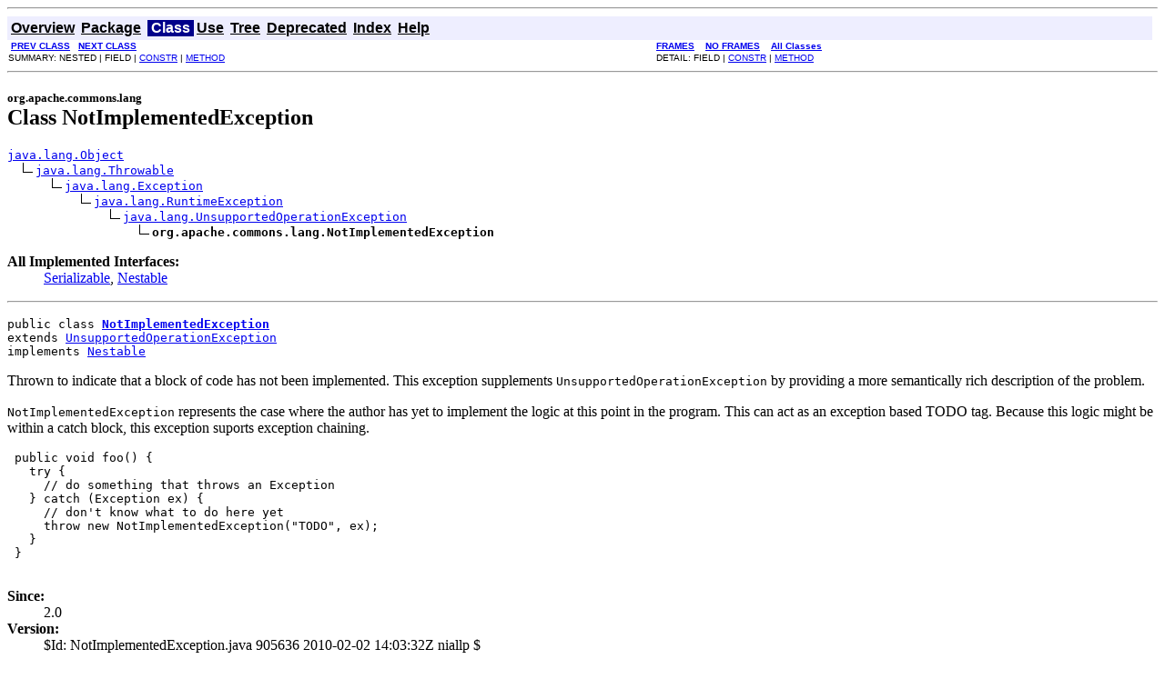

--- FILE ---
content_type: text/html; charset=utf-8
request_url: https://commons.apache.org/proper/commons-lang/javadocs/api-2.6/org/apache/commons/lang/NotImplementedException.html
body_size: 4959
content:
<!DOCTYPE HTML PUBLIC "-//W3C//DTD HTML 4.01 Transitional//EN" "http://www.w3.org/TR/html4/loose.dtd">
<!--NewPage-->
<HTML>
<HEAD>
<!-- Generated by javadoc (build 1.6.0_20) on Thu Jan 13 23:09:00 GMT 2011 -->
<META http-equiv="Content-Type" content="text/html; charset=UTF-8">
<TITLE>
NotImplementedException (Commons Lang 2.6 API)
</TITLE>

<META NAME="date" CONTENT="2011-01-13">

<LINK REL ="stylesheet" TYPE="text/css" HREF="../../../../stylesheet.css" TITLE="Style">

<SCRIPT type="text/javascript">
function windowTitle()
{
    if (location.href.indexOf('is-external=true') == -1) {
        parent.document.title="NotImplementedException (Commons Lang 2.6 API)";
    }
}
</SCRIPT>
<NOSCRIPT>
</NOSCRIPT>

</HEAD>

<BODY BGCOLOR="white" onload="windowTitle();">
<HR>


<!-- ========= START OF TOP NAVBAR ======= -->
<A NAME="navbar_top"><!-- --></A>
<A HREF="#skip-navbar_top" title="Skip navigation links"></A>
<TABLE BORDER="0" WIDTH="100%" CELLPADDING="1" CELLSPACING="0" SUMMARY="">
<TR>
<TD COLSPAN=2 BGCOLOR="#EEEEFF" CLASS="NavBarCell1">
<A NAME="navbar_top_firstrow"><!-- --></A>
<TABLE BORDER="0" CELLPADDING="0" CELLSPACING="3" SUMMARY="">
  <TR ALIGN="center" VALIGN="top">
  <TD BGCOLOR="#EEEEFF" CLASS="NavBarCell1">    <A HREF="../../../../overview-summary.html"><FONT CLASS="NavBarFont1"><B>Overview</B></FONT></A>&nbsp;</TD>
  <TD BGCOLOR="#EEEEFF" CLASS="NavBarCell1">    <A HREF="package-summary.html"><FONT CLASS="NavBarFont1"><B>Package</B></FONT></A>&nbsp;</TD>
  <TD BGCOLOR="#FFFFFF" CLASS="NavBarCell1Rev"> &nbsp;<FONT CLASS="NavBarFont1Rev"><B>Class</B></FONT>&nbsp;</TD>
  <TD BGCOLOR="#EEEEFF" CLASS="NavBarCell1">    <A HREF="class-use/NotImplementedException.html"><FONT CLASS="NavBarFont1"><B>Use</B></FONT></A>&nbsp;</TD>
  <TD BGCOLOR="#EEEEFF" CLASS="NavBarCell1">    <A HREF="package-tree.html"><FONT CLASS="NavBarFont1"><B>Tree</B></FONT></A>&nbsp;</TD>
  <TD BGCOLOR="#EEEEFF" CLASS="NavBarCell1">    <A HREF="../../../../deprecated-list.html"><FONT CLASS="NavBarFont1"><B>Deprecated</B></FONT></A>&nbsp;</TD>
  <TD BGCOLOR="#EEEEFF" CLASS="NavBarCell1">    <A HREF="../../../../index-all.html"><FONT CLASS="NavBarFont1"><B>Index</B></FONT></A>&nbsp;</TD>
  <TD BGCOLOR="#EEEEFF" CLASS="NavBarCell1">    <A HREF="../../../../help-doc.html"><FONT CLASS="NavBarFont1"><B>Help</B></FONT></A>&nbsp;</TD>
  </TR>
</TABLE>
</TD>
<TD ALIGN="right" VALIGN="top" ROWSPAN=3><EM>
</EM>
</TD>
</TR>

<TR>
<TD BGCOLOR="white" CLASS="NavBarCell2"><FONT SIZE="-2">
&nbsp;<A HREF="../../../../org/apache/commons/lang/LocaleUtils.html" title="class in org.apache.commons.lang"><B>PREV CLASS</B></A>&nbsp;
&nbsp;<A HREF="../../../../org/apache/commons/lang/NullArgumentException.html" title="class in org.apache.commons.lang"><B>NEXT CLASS</B></A></FONT></TD>
<TD BGCOLOR="white" CLASS="NavBarCell2"><FONT SIZE="-2">
  <A HREF="../../../../index.html?org/apache/commons/lang/NotImplementedException.html" target="_top"><B>FRAMES</B></A>  &nbsp;
&nbsp;<A HREF="NotImplementedException.html" target="_top"><B>NO FRAMES</B></A>  &nbsp;
&nbsp;<SCRIPT type="text/javascript">
  <!--
  if(window==top) {
    document.writeln('<A HREF="../../../../allclasses-noframe.html"><B>All Classes</B></A>');
  }
  //-->
</SCRIPT>
<NOSCRIPT>
  <A HREF="../../../../allclasses-noframe.html"><B>All Classes</B></A>
</NOSCRIPT>


</FONT></TD>
</TR>
<TR>
<TD VALIGN="top" CLASS="NavBarCell3"><FONT SIZE="-2">
  SUMMARY:&nbsp;NESTED&nbsp;|&nbsp;FIELD&nbsp;|&nbsp;<A HREF="#constructor_summary">CONSTR</A>&nbsp;|&nbsp;<A HREF="#method_summary">METHOD</A></FONT></TD>
<TD VALIGN="top" CLASS="NavBarCell3"><FONT SIZE="-2">
DETAIL:&nbsp;FIELD&nbsp;|&nbsp;<A HREF="#constructor_detail">CONSTR</A>&nbsp;|&nbsp;<A HREF="#method_detail">METHOD</A></FONT></TD>
</TR>
</TABLE>
<A NAME="skip-navbar_top"></A>
<!-- ========= END OF TOP NAVBAR ========= -->

<HR>
<!-- ======== START OF CLASS DATA ======== -->
<H2>
<FONT SIZE="-1">
org.apache.commons.lang</FONT>
<BR>
Class NotImplementedException</H2>
<PRE>
<A HREF="http://java.sun.com/javase/6/docs/api/java/lang/Object.html?is-external=true" title="class or interface in java.lang">java.lang.Object</A>
  <IMG SRC="../../../../resources/inherit.gif" ALT="extended by "><A HREF="http://java.sun.com/javase/6/docs/api/java/lang/Throwable.html?is-external=true" title="class or interface in java.lang">java.lang.Throwable</A>
      <IMG SRC="../../../../resources/inherit.gif" ALT="extended by "><A HREF="http://java.sun.com/javase/6/docs/api/java/lang/Exception.html?is-external=true" title="class or interface in java.lang">java.lang.Exception</A>
          <IMG SRC="../../../../resources/inherit.gif" ALT="extended by "><A HREF="http://java.sun.com/javase/6/docs/api/java/lang/RuntimeException.html?is-external=true" title="class or interface in java.lang">java.lang.RuntimeException</A>
              <IMG SRC="../../../../resources/inherit.gif" ALT="extended by "><A HREF="http://java.sun.com/javase/6/docs/api/java/lang/UnsupportedOperationException.html?is-external=true" title="class or interface in java.lang">java.lang.UnsupportedOperationException</A>
                  <IMG SRC="../../../../resources/inherit.gif" ALT="extended by "><B>org.apache.commons.lang.NotImplementedException</B>
</PRE>
<DL>
<DT><B>All Implemented Interfaces:</B> <DD><A HREF="http://java.sun.com/javase/6/docs/api/java/io/Serializable.html?is-external=true" title="class or interface in java.io">Serializable</A>, <A HREF="../../../../org/apache/commons/lang/exception/Nestable.html" title="interface in org.apache.commons.lang.exception">Nestable</A></DD>
</DL>
<HR>
<DL>
<DT><PRE>public class <A HREF="../../../../src-html/org/apache/commons/lang/NotImplementedException.html#line.52"><B>NotImplementedException</B></A><DT>extends <A HREF="http://java.sun.com/javase/6/docs/api/java/lang/UnsupportedOperationException.html?is-external=true" title="class or interface in java.lang">UnsupportedOperationException</A><DT>implements <A HREF="../../../../org/apache/commons/lang/exception/Nestable.html" title="interface in org.apache.commons.lang.exception">Nestable</A></DL>
</PRE>

<P>
<p>Thrown to indicate that a block of code has not been implemented.
 This exception supplements <code>UnsupportedOperationException</code>
 by providing a more semantically rich description of the problem.</p>
 
 <p><code>NotImplementedException</code> represents the case where the
 author has yet to implement the logic at this point in the program.
 This can act as an exception based TODO tag.
 Because this logic might be within a catch block, this exception
 suports exception chaining.</p>
 
 <pre>
 public void foo() {
   try {
     // do something that throws an Exception
   } catch (Exception ex) {
     // don't know what to do here yet
     throw new NotImplementedException("TODO", ex);
   }
 }
 </pre>
<P>

<P>
<DL>
<DT><B>Since:</B></DT>
  <DD>2.0</DD>
<DT><B>Version:</B></DT>
  <DD>$Id: NotImplementedException.java 905636 2010-02-02 14:03:32Z niallp $</DD>
<DT><B>Author:</B></DT>
  <DD>Apache Software Foundation, Matthew Hawthorne</DD>
<DT><B>See Also:</B><DD><A HREF="../../../../serialized-form.html#org.apache.commons.lang.NotImplementedException">Serialized Form</A></DL>
<HR>

<P>

<!-- ======== CONSTRUCTOR SUMMARY ======== -->

<A NAME="constructor_summary"><!-- --></A>
<TABLE BORDER="1" WIDTH="100%" CELLPADDING="3" CELLSPACING="0" SUMMARY="">
<TR BGCOLOR="#CCCCFF" CLASS="TableHeadingColor">
<TH ALIGN="left" COLSPAN="2"><FONT SIZE="+2">
<B>Constructor Summary</B></FONT></TH>
</TR>
<TR BGCOLOR="white" CLASS="TableRowColor">
<TD><CODE><B><A HREF="../../../../org/apache/commons/lang/NotImplementedException.html#NotImplementedException()">NotImplementedException</A></B>()</CODE>

<BR>
&nbsp;&nbsp;&nbsp;&nbsp;&nbsp;&nbsp;&nbsp;&nbsp;&nbsp;&nbsp;Constructs a new <code>NotImplementedException</code> with default message.</TD>
</TR>
<TR BGCOLOR="white" CLASS="TableRowColor">
<TD><CODE><B><A HREF="../../../../org/apache/commons/lang/NotImplementedException.html#NotImplementedException(java.lang.Class)">NotImplementedException</A></B>(<A HREF="http://java.sun.com/javase/6/docs/api/java/lang/Class.html?is-external=true" title="class or interface in java.lang">Class</A>&nbsp;clazz)</CODE>

<BR>
&nbsp;&nbsp;&nbsp;&nbsp;&nbsp;&nbsp;&nbsp;&nbsp;&nbsp;&nbsp;Constructs a new <code>NotImplementedException</code> referencing the specified class.</TD>
</TR>
<TR BGCOLOR="white" CLASS="TableRowColor">
<TD><CODE><B><A HREF="../../../../org/apache/commons/lang/NotImplementedException.html#NotImplementedException(java.lang.String)">NotImplementedException</A></B>(<A HREF="http://java.sun.com/javase/6/docs/api/java/lang/String.html?is-external=true" title="class or interface in java.lang">String</A>&nbsp;msg)</CODE>

<BR>
&nbsp;&nbsp;&nbsp;&nbsp;&nbsp;&nbsp;&nbsp;&nbsp;&nbsp;&nbsp;Constructs a new <code>NotImplementedException</code> with specified
 detail message.</TD>
</TR>
<TR BGCOLOR="white" CLASS="TableRowColor">
<TD><CODE><B><A HREF="../../../../org/apache/commons/lang/NotImplementedException.html#NotImplementedException(java.lang.String, java.lang.Throwable)">NotImplementedException</A></B>(<A HREF="http://java.sun.com/javase/6/docs/api/java/lang/String.html?is-external=true" title="class or interface in java.lang">String</A>&nbsp;msg,
                                               <A HREF="http://java.sun.com/javase/6/docs/api/java/lang/Throwable.html?is-external=true" title="class or interface in java.lang">Throwable</A>&nbsp;cause)</CODE>

<BR>
&nbsp;&nbsp;&nbsp;&nbsp;&nbsp;&nbsp;&nbsp;&nbsp;&nbsp;&nbsp;Constructs a new <code>NotImplementedException</code> with specified
 detail message and nested <code>Throwable</code>.</TD>
</TR>
<TR BGCOLOR="white" CLASS="TableRowColor">
<TD><CODE><B><A HREF="../../../../org/apache/commons/lang/NotImplementedException.html#NotImplementedException(java.lang.Throwable)">NotImplementedException</A></B>(<A HREF="http://java.sun.com/javase/6/docs/api/java/lang/Throwable.html?is-external=true" title="class or interface in java.lang">Throwable</A>&nbsp;cause)</CODE>

<BR>
&nbsp;&nbsp;&nbsp;&nbsp;&nbsp;&nbsp;&nbsp;&nbsp;&nbsp;&nbsp;Constructs a new <code>NotImplementedException</code> with specified
 nested <code>Throwable</code> and default message.</TD>
</TR>
</TABLE>
&nbsp;
<!-- ========== METHOD SUMMARY =========== -->

<A NAME="method_summary"><!-- --></A>
<TABLE BORDER="1" WIDTH="100%" CELLPADDING="3" CELLSPACING="0" SUMMARY="">
<TR BGCOLOR="#CCCCFF" CLASS="TableHeadingColor">
<TH ALIGN="left" COLSPAN="2"><FONT SIZE="+2">
<B>Method Summary</B></FONT></TH>
</TR>
<TR BGCOLOR="white" CLASS="TableRowColor">
<TD ALIGN="right" VALIGN="top" WIDTH="1%"><FONT SIZE="-1">
<CODE>&nbsp;<A HREF="http://java.sun.com/javase/6/docs/api/java/lang/Throwable.html?is-external=true" title="class or interface in java.lang">Throwable</A></CODE></FONT></TD>
<TD><CODE><B><A HREF="../../../../org/apache/commons/lang/NotImplementedException.html#getCause()">getCause</A></B>()</CODE>

<BR>
&nbsp;&nbsp;&nbsp;&nbsp;&nbsp;&nbsp;&nbsp;&nbsp;&nbsp;&nbsp;Gets the root cause of this exception.</TD>
</TR>
<TR BGCOLOR="white" CLASS="TableRowColor">
<TD ALIGN="right" VALIGN="top" WIDTH="1%"><FONT SIZE="-1">
<CODE>&nbsp;<A HREF="http://java.sun.com/javase/6/docs/api/java/lang/String.html?is-external=true" title="class or interface in java.lang">String</A></CODE></FONT></TD>
<TD><CODE><B><A HREF="../../../../org/apache/commons/lang/NotImplementedException.html#getMessage()">getMessage</A></B>()</CODE>

<BR>
&nbsp;&nbsp;&nbsp;&nbsp;&nbsp;&nbsp;&nbsp;&nbsp;&nbsp;&nbsp;Gets the combined the error message of this and any nested errors.</TD>
</TR>
<TR BGCOLOR="white" CLASS="TableRowColor">
<TD ALIGN="right" VALIGN="top" WIDTH="1%"><FONT SIZE="-1">
<CODE>&nbsp;<A HREF="http://java.sun.com/javase/6/docs/api/java/lang/String.html?is-external=true" title="class or interface in java.lang">String</A></CODE></FONT></TD>
<TD><CODE><B><A HREF="../../../../org/apache/commons/lang/NotImplementedException.html#getMessage(int)">getMessage</A></B>(int&nbsp;index)</CODE>

<BR>
&nbsp;&nbsp;&nbsp;&nbsp;&nbsp;&nbsp;&nbsp;&nbsp;&nbsp;&nbsp;Returns the error message of the <code>Throwable</code> in the chain
 of <code>Throwable</code>s at the specified index, numbered from 0.</TD>
</TR>
<TR BGCOLOR="white" CLASS="TableRowColor">
<TD ALIGN="right" VALIGN="top" WIDTH="1%"><FONT SIZE="-1">
<CODE>&nbsp;<A HREF="http://java.sun.com/javase/6/docs/api/java/lang/String.html?is-external=true" title="class or interface in java.lang">String</A>[]</CODE></FONT></TD>
<TD><CODE><B><A HREF="../../../../org/apache/commons/lang/NotImplementedException.html#getMessages()">getMessages</A></B>()</CODE>

<BR>
&nbsp;&nbsp;&nbsp;&nbsp;&nbsp;&nbsp;&nbsp;&nbsp;&nbsp;&nbsp;Returns the error message of this and any nested <code>Throwable</code> objects.</TD>
</TR>
<TR BGCOLOR="white" CLASS="TableRowColor">
<TD ALIGN="right" VALIGN="top" WIDTH="1%"><FONT SIZE="-1">
<CODE>&nbsp;<A HREF="http://java.sun.com/javase/6/docs/api/java/lang/Throwable.html?is-external=true" title="class or interface in java.lang">Throwable</A></CODE></FONT></TD>
<TD><CODE><B><A HREF="../../../../org/apache/commons/lang/NotImplementedException.html#getThrowable(int)">getThrowable</A></B>(int&nbsp;index)</CODE>

<BR>
&nbsp;&nbsp;&nbsp;&nbsp;&nbsp;&nbsp;&nbsp;&nbsp;&nbsp;&nbsp;Returns the <code>Throwable</code> in the chain by index.</TD>
</TR>
<TR BGCOLOR="white" CLASS="TableRowColor">
<TD ALIGN="right" VALIGN="top" WIDTH="1%"><FONT SIZE="-1">
<CODE>&nbsp;int</CODE></FONT></TD>
<TD><CODE><B><A HREF="../../../../org/apache/commons/lang/NotImplementedException.html#getThrowableCount()">getThrowableCount</A></B>()</CODE>

<BR>
&nbsp;&nbsp;&nbsp;&nbsp;&nbsp;&nbsp;&nbsp;&nbsp;&nbsp;&nbsp;Returns the number of nested <code>Throwable</code>s represented by
 this <code>Nestable</code>, including this <code>Nestable</code>.</TD>
</TR>
<TR BGCOLOR="white" CLASS="TableRowColor">
<TD ALIGN="right" VALIGN="top" WIDTH="1%"><FONT SIZE="-1">
<CODE>&nbsp;<A HREF="http://java.sun.com/javase/6/docs/api/java/lang/Throwable.html?is-external=true" title="class or interface in java.lang">Throwable</A>[]</CODE></FONT></TD>
<TD><CODE><B><A HREF="../../../../org/apache/commons/lang/NotImplementedException.html#getThrowables()">getThrowables</A></B>()</CODE>

<BR>
&nbsp;&nbsp;&nbsp;&nbsp;&nbsp;&nbsp;&nbsp;&nbsp;&nbsp;&nbsp;Returns this <code>Nestable</code> and any nested <code>Throwable</code>s
 in an array of <code>Throwable</code>s, one element for each
 <code>Throwable</code>.</TD>
</TR>
<TR BGCOLOR="white" CLASS="TableRowColor">
<TD ALIGN="right" VALIGN="top" WIDTH="1%"><FONT SIZE="-1">
<CODE>&nbsp;int</CODE></FONT></TD>
<TD><CODE><B><A HREF="../../../../org/apache/commons/lang/NotImplementedException.html#indexOfThrowable(java.lang.Class)">indexOfThrowable</A></B>(<A HREF="http://java.sun.com/javase/6/docs/api/java/lang/Class.html?is-external=true" title="class or interface in java.lang">Class</A>&nbsp;type)</CODE>

<BR>
&nbsp;&nbsp;&nbsp;&nbsp;&nbsp;&nbsp;&nbsp;&nbsp;&nbsp;&nbsp;Returns the index of the first occurrence of the specified type.</TD>
</TR>
<TR BGCOLOR="white" CLASS="TableRowColor">
<TD ALIGN="right" VALIGN="top" WIDTH="1%"><FONT SIZE="-1">
<CODE>&nbsp;int</CODE></FONT></TD>
<TD><CODE><B><A HREF="../../../../org/apache/commons/lang/NotImplementedException.html#indexOfThrowable(java.lang.Class, int)">indexOfThrowable</A></B>(<A HREF="http://java.sun.com/javase/6/docs/api/java/lang/Class.html?is-external=true" title="class or interface in java.lang">Class</A>&nbsp;type,
                                 int&nbsp;fromIndex)</CODE>

<BR>
&nbsp;&nbsp;&nbsp;&nbsp;&nbsp;&nbsp;&nbsp;&nbsp;&nbsp;&nbsp;Returns the index of the first occurrence of the specified type starting
 from the specified index.</TD>
</TR>
<TR BGCOLOR="white" CLASS="TableRowColor">
<TD ALIGN="right" VALIGN="top" WIDTH="1%"><FONT SIZE="-1">
<CODE>&nbsp;void</CODE></FONT></TD>
<TD><CODE><B><A HREF="../../../../org/apache/commons/lang/NotImplementedException.html#printPartialStackTrace(java.io.PrintWriter)">printPartialStackTrace</A></B>(<A HREF="http://java.sun.com/javase/6/docs/api/java/io/PrintWriter.html?is-external=true" title="class or interface in java.io">PrintWriter</A>&nbsp;out)</CODE>

<BR>
&nbsp;&nbsp;&nbsp;&nbsp;&nbsp;&nbsp;&nbsp;&nbsp;&nbsp;&nbsp;Prints the stack trace for this exception only (root cause not included)
 using the specified writer.</TD>
</TR>
<TR BGCOLOR="white" CLASS="TableRowColor">
<TD ALIGN="right" VALIGN="top" WIDTH="1%"><FONT SIZE="-1">
<CODE>&nbsp;void</CODE></FONT></TD>
<TD><CODE><B><A HREF="../../../../org/apache/commons/lang/NotImplementedException.html#printStackTrace()">printStackTrace</A></B>()</CODE>

<BR>
&nbsp;&nbsp;&nbsp;&nbsp;&nbsp;&nbsp;&nbsp;&nbsp;&nbsp;&nbsp;Prints the stack trace of this exception.</TD>
</TR>
<TR BGCOLOR="white" CLASS="TableRowColor">
<TD ALIGN="right" VALIGN="top" WIDTH="1%"><FONT SIZE="-1">
<CODE>&nbsp;void</CODE></FONT></TD>
<TD><CODE><B><A HREF="../../../../org/apache/commons/lang/NotImplementedException.html#printStackTrace(java.io.PrintStream)">printStackTrace</A></B>(<A HREF="http://java.sun.com/javase/6/docs/api/java/io/PrintStream.html?is-external=true" title="class or interface in java.io">PrintStream</A>&nbsp;out)</CODE>

<BR>
&nbsp;&nbsp;&nbsp;&nbsp;&nbsp;&nbsp;&nbsp;&nbsp;&nbsp;&nbsp;Prints the stack trace of this exception to the specified stream.</TD>
</TR>
<TR BGCOLOR="white" CLASS="TableRowColor">
<TD ALIGN="right" VALIGN="top" WIDTH="1%"><FONT SIZE="-1">
<CODE>&nbsp;void</CODE></FONT></TD>
<TD><CODE><B><A HREF="../../../../org/apache/commons/lang/NotImplementedException.html#printStackTrace(java.io.PrintWriter)">printStackTrace</A></B>(<A HREF="http://java.sun.com/javase/6/docs/api/java/io/PrintWriter.html?is-external=true" title="class or interface in java.io">PrintWriter</A>&nbsp;out)</CODE>

<BR>
&nbsp;&nbsp;&nbsp;&nbsp;&nbsp;&nbsp;&nbsp;&nbsp;&nbsp;&nbsp;Prints the stack trace of this exception to the specified writer.</TD>
</TR>
</TABLE>
&nbsp;<A NAME="methods_inherited_from_class_java.lang.Throwable"><!-- --></A>
<TABLE BORDER="1" WIDTH="100%" CELLPADDING="3" CELLSPACING="0" SUMMARY="">
<TR BGCOLOR="#EEEEFF" CLASS="TableSubHeadingColor">
<TH ALIGN="left"><B>Methods inherited from class java.lang.<A HREF="http://java.sun.com/javase/6/docs/api/java/lang/Throwable.html?is-external=true" title="class or interface in java.lang">Throwable</A></B></TH>
</TR>
<TR BGCOLOR="white" CLASS="TableRowColor">
<TD><CODE><A HREF="http://java.sun.com/javase/6/docs/api/java/lang/Throwable.html?is-external=true#fillInStackTrace()" title="class or interface in java.lang">fillInStackTrace</A>, <A HREF="http://java.sun.com/javase/6/docs/api/java/lang/Throwable.html?is-external=true#getLocalizedMessage()" title="class or interface in java.lang">getLocalizedMessage</A>, <A HREF="http://java.sun.com/javase/6/docs/api/java/lang/Throwable.html?is-external=true#getStackTrace()" title="class or interface in java.lang">getStackTrace</A>, <A HREF="http://java.sun.com/javase/6/docs/api/java/lang/Throwable.html?is-external=true#initCause(java.lang.Throwable)" title="class or interface in java.lang">initCause</A>, <A HREF="http://java.sun.com/javase/6/docs/api/java/lang/Throwable.html?is-external=true#setStackTrace(java.lang.StackTraceElement[])" title="class or interface in java.lang">setStackTrace</A>, <A HREF="http://java.sun.com/javase/6/docs/api/java/lang/Throwable.html?is-external=true#toString()" title="class or interface in java.lang">toString</A></CODE></TD>
</TR>
</TABLE>
&nbsp;<A NAME="methods_inherited_from_class_java.lang.Object"><!-- --></A>
<TABLE BORDER="1" WIDTH="100%" CELLPADDING="3" CELLSPACING="0" SUMMARY="">
<TR BGCOLOR="#EEEEFF" CLASS="TableSubHeadingColor">
<TH ALIGN="left"><B>Methods inherited from class java.lang.<A HREF="http://java.sun.com/javase/6/docs/api/java/lang/Object.html?is-external=true" title="class or interface in java.lang">Object</A></B></TH>
</TR>
<TR BGCOLOR="white" CLASS="TableRowColor">
<TD><CODE><A HREF="http://java.sun.com/javase/6/docs/api/java/lang/Object.html?is-external=true#clone()" title="class or interface in java.lang">clone</A>, <A HREF="http://java.sun.com/javase/6/docs/api/java/lang/Object.html?is-external=true#equals(java.lang.Object)" title="class or interface in java.lang">equals</A>, <A HREF="http://java.sun.com/javase/6/docs/api/java/lang/Object.html?is-external=true#finalize()" title="class or interface in java.lang">finalize</A>, <A HREF="http://java.sun.com/javase/6/docs/api/java/lang/Object.html?is-external=true#getClass()" title="class or interface in java.lang">getClass</A>, <A HREF="http://java.sun.com/javase/6/docs/api/java/lang/Object.html?is-external=true#hashCode()" title="class or interface in java.lang">hashCode</A>, <A HREF="http://java.sun.com/javase/6/docs/api/java/lang/Object.html?is-external=true#notify()" title="class or interface in java.lang">notify</A>, <A HREF="http://java.sun.com/javase/6/docs/api/java/lang/Object.html?is-external=true#notifyAll()" title="class or interface in java.lang">notifyAll</A>, <A HREF="http://java.sun.com/javase/6/docs/api/java/lang/Object.html?is-external=true#wait()" title="class or interface in java.lang">wait</A>, <A HREF="http://java.sun.com/javase/6/docs/api/java/lang/Object.html?is-external=true#wait(long)" title="class or interface in java.lang">wait</A>, <A HREF="http://java.sun.com/javase/6/docs/api/java/lang/Object.html?is-external=true#wait(long, int)" title="class or interface in java.lang">wait</A></CODE></TD>
</TR>
</TABLE>
&nbsp;
<P>

<!-- ========= CONSTRUCTOR DETAIL ======== -->

<A NAME="constructor_detail"><!-- --></A>
<TABLE BORDER="1" WIDTH="100%" CELLPADDING="3" CELLSPACING="0" SUMMARY="">
<TR BGCOLOR="#CCCCFF" CLASS="TableHeadingColor">
<TH ALIGN="left" COLSPAN="1"><FONT SIZE="+2">
<B>Constructor Detail</B></FONT></TH>
</TR>
</TABLE>

<A NAME="NotImplementedException()"><!-- --></A><H3>
NotImplementedException</H3>
<PRE>
public <A HREF="../../../../src-html/org/apache/commons/lang/NotImplementedException.html#line.81"><B>NotImplementedException</B></A>()</PRE>
<DL>
<DD>Constructs a new <code>NotImplementedException</code> with default message.
<P>
<DL>
<DT><B>Since:</B></DT>
  <DD>2.1</DD>
</DL>
</DL>
<HR>

<A NAME="NotImplementedException(java.lang.String)"><!-- --></A><H3>
NotImplementedException</H3>
<PRE>
public <A HREF="../../../../src-html/org/apache/commons/lang/NotImplementedException.html#line.91"><B>NotImplementedException</B></A>(<A HREF="http://java.sun.com/javase/6/docs/api/java/lang/String.html?is-external=true" title="class or interface in java.lang">String</A>&nbsp;msg)</PRE>
<DL>
<DD>Constructs a new <code>NotImplementedException</code> with specified
 detail message.
<P>
<DL>
<DT><B>Parameters:</B><DD><CODE>msg</CODE> - the error message.</DL>
</DL>
<HR>

<A NAME="NotImplementedException(java.lang.Throwable)"><!-- --></A><H3>
NotImplementedException</H3>
<PRE>
public <A HREF="../../../../src-html/org/apache/commons/lang/NotImplementedException.html#line.102"><B>NotImplementedException</B></A>(<A HREF="http://java.sun.com/javase/6/docs/api/java/lang/Throwable.html?is-external=true" title="class or interface in java.lang">Throwable</A>&nbsp;cause)</PRE>
<DL>
<DD>Constructs a new <code>NotImplementedException</code> with specified
 nested <code>Throwable</code> and default message.
<P>
<DL>
<DT><B>Parameters:</B><DD><CODE>cause</CODE> - the exception that caused this exception to be thrown<DT><B>Since:</B></DT>
  <DD>2.1</DD>
</DL>
</DL>
<HR>

<A NAME="NotImplementedException(java.lang.String, java.lang.Throwable)"><!-- --></A><H3>
NotImplementedException</H3>
<PRE>
public <A HREF="../../../../src-html/org/apache/commons/lang/NotImplementedException.html#line.115"><B>NotImplementedException</B></A>(<A HREF="http://java.sun.com/javase/6/docs/api/java/lang/String.html?is-external=true" title="class or interface in java.lang">String</A>&nbsp;msg,
                               <A HREF="http://java.sun.com/javase/6/docs/api/java/lang/Throwable.html?is-external=true" title="class or interface in java.lang">Throwable</A>&nbsp;cause)</PRE>
<DL>
<DD>Constructs a new <code>NotImplementedException</code> with specified
 detail message and nested <code>Throwable</code>.
<P>
<DL>
<DT><B>Parameters:</B><DD><CODE>msg</CODE> - the error message<DD><CODE>cause</CODE> - the exception that caused this exception to be thrown<DT><B>Since:</B></DT>
  <DD>2.1</DD>
</DL>
</DL>
<HR>

<A NAME="NotImplementedException(java.lang.Class)"><!-- --></A><H3>
NotImplementedException</H3>
<PRE>
public <A HREF="../../../../src-html/org/apache/commons/lang/NotImplementedException.html#line.126"><B>NotImplementedException</B></A>(<A HREF="http://java.sun.com/javase/6/docs/api/java/lang/Class.html?is-external=true" title="class or interface in java.lang">Class</A>&nbsp;clazz)</PRE>
<DL>
<DD>Constructs a new <code>NotImplementedException</code> referencing the specified class.
<P>
<DL>
<DT><B>Parameters:</B><DD><CODE>clazz</CODE> - the <code>Class</code> that has not implemented the method</DL>
</DL>

<!-- ============ METHOD DETAIL ========== -->

<A NAME="method_detail"><!-- --></A>
<TABLE BORDER="1" WIDTH="100%" CELLPADDING="3" CELLSPACING="0" SUMMARY="">
<TR BGCOLOR="#CCCCFF" CLASS="TableHeadingColor">
<TH ALIGN="left" COLSPAN="1"><FONT SIZE="+2">
<B>Method Detail</B></FONT></TH>
</TR>
</TABLE>

<A NAME="getCause()"><!-- --></A><H3>
getCause</H3>
<PRE>
public <A HREF="http://java.sun.com/javase/6/docs/api/java/lang/Throwable.html?is-external=true" title="class or interface in java.lang">Throwable</A> <A HREF="../../../../src-html/org/apache/commons/lang/NotImplementedException.html#line.137"><B>getCause</B></A>()</PRE>
<DL>
<DD>Gets the root cause of this exception.
<P>
<DD><DL>
<DT><B>Specified by:</B><DD><CODE><A HREF="../../../../org/apache/commons/lang/exception/Nestable.html#getCause()">getCause</A></CODE> in interface <CODE><A HREF="../../../../org/apache/commons/lang/exception/Nestable.html" title="interface in org.apache.commons.lang.exception">Nestable</A></CODE><DT><B>Overrides:</B><DD><CODE><A HREF="http://java.sun.com/javase/6/docs/api/java/lang/Throwable.html?is-external=true#getCause()" title="class or interface in java.lang">getCause</A></CODE> in class <CODE><A HREF="http://java.sun.com/javase/6/docs/api/java/lang/Throwable.html?is-external=true" title="class or interface in java.lang">Throwable</A></CODE></DL>
</DD>
<DD><DL>

<DT><B>Returns:</B><DD>the root cause of this exception.<DT><B>Since:</B></DT>
  <DD>2.1</DD>
</DL>
</DD>
</DL>
<HR>

<A NAME="getMessage()"><!-- --></A><H3>
getMessage</H3>
<PRE>
public <A HREF="http://java.sun.com/javase/6/docs/api/java/lang/String.html?is-external=true" title="class or interface in java.lang">String</A> <A HREF="../../../../src-html/org/apache/commons/lang/NotImplementedException.html#line.147"><B>getMessage</B></A>()</PRE>
<DL>
<DD>Gets the combined the error message of this and any nested errors.
<P>
<DD><DL>
<DT><B>Specified by:</B><DD><CODE><A HREF="../../../../org/apache/commons/lang/exception/Nestable.html#getMessage()">getMessage</A></CODE> in interface <CODE><A HREF="../../../../org/apache/commons/lang/exception/Nestable.html" title="interface in org.apache.commons.lang.exception">Nestable</A></CODE><DT><B>Overrides:</B><DD><CODE><A HREF="http://java.sun.com/javase/6/docs/api/java/lang/Throwable.html?is-external=true#getMessage()" title="class or interface in java.lang">getMessage</A></CODE> in class <CODE><A HREF="http://java.sun.com/javase/6/docs/api/java/lang/Throwable.html?is-external=true" title="class or interface in java.lang">Throwable</A></CODE></DL>
</DD>
<DD><DL>

<DT><B>Returns:</B><DD>the error message<DT><B>Since:</B></DT>
  <DD>2.1</DD>
</DL>
</DD>
</DL>
<HR>

<A NAME="getMessage(int)"><!-- --></A><H3>
getMessage</H3>
<PRE>
public <A HREF="http://java.sun.com/javase/6/docs/api/java/lang/String.html?is-external=true" title="class or interface in java.lang">String</A> <A HREF="../../../../src-html/org/apache/commons/lang/NotImplementedException.html#line.168"><B>getMessage</B></A>(int&nbsp;index)</PRE>
<DL>
<DD>Returns the error message of the <code>Throwable</code> in the chain
 of <code>Throwable</code>s at the specified index, numbered from 0.
<P>
<DD><DL>
<DT><B>Specified by:</B><DD><CODE><A HREF="../../../../org/apache/commons/lang/exception/Nestable.html#getMessage(int)">getMessage</A></CODE> in interface <CODE><A HREF="../../../../org/apache/commons/lang/exception/Nestable.html" title="interface in org.apache.commons.lang.exception">Nestable</A></CODE></DL>
</DD>
<DD><DL>
<DT><B>Parameters:</B><DD><CODE>index</CODE> - the index of the <code>Throwable</code> in the chain
<DT><B>Returns:</B><DD>the error message, or null if the <code>Throwable</code> at the
  specified index in the chain does not contain a message
<DT><B>Throws:</B>
<DD><CODE><A HREF="http://java.sun.com/javase/6/docs/api/java/lang/IndexOutOfBoundsException.html?is-external=true" title="class or interface in java.lang">IndexOutOfBoundsException</A></CODE> - if the <code>index</code> argument is
  negative or not less than the count of <code>Throwable</code>s in the chain<DT><B>Since:</B></DT>
  <DD>2.1</DD>
</DL>
</DD>
</DL>
<HR>

<A NAME="getMessages()"><!-- --></A><H3>
getMessages</H3>
<PRE>
public <A HREF="http://java.sun.com/javase/6/docs/api/java/lang/String.html?is-external=true" title="class or interface in java.lang">String</A>[] <A HREF="../../../../src-html/org/apache/commons/lang/NotImplementedException.html#line.183"><B>getMessages</B></A>()</PRE>
<DL>
<DD>Returns the error message of this and any nested <code>Throwable</code> objects.
 Each throwable returns a message, a null string is included in the array if
 there is no message for a particular <code>Throwable</code>.
<P>
<DD><DL>
<DT><B>Specified by:</B><DD><CODE><A HREF="../../../../org/apache/commons/lang/exception/Nestable.html#getMessages()">getMessages</A></CODE> in interface <CODE><A HREF="../../../../org/apache/commons/lang/exception/Nestable.html" title="interface in org.apache.commons.lang.exception">Nestable</A></CODE></DL>
</DD>
<DD><DL>

<DT><B>Returns:</B><DD>the error messages<DT><B>Since:</B></DT>
  <DD>2.1</DD>
</DL>
</DD>
</DL>
<HR>

<A NAME="getThrowable(int)"><!-- --></A><H3>
getThrowable</H3>
<PRE>
public <A HREF="http://java.sun.com/javase/6/docs/api/java/lang/Throwable.html?is-external=true" title="class or interface in java.lang">Throwable</A> <A HREF="../../../../src-html/org/apache/commons/lang/NotImplementedException.html#line.196"><B>getThrowable</B></A>(int&nbsp;index)</PRE>
<DL>
<DD>Returns the <code>Throwable</code> in the chain by index.
<P>
<DD><DL>
<DT><B>Specified by:</B><DD><CODE><A HREF="../../../../org/apache/commons/lang/exception/Nestable.html#getThrowable(int)">getThrowable</A></CODE> in interface <CODE><A HREF="../../../../org/apache/commons/lang/exception/Nestable.html" title="interface in org.apache.commons.lang.exception">Nestable</A></CODE></DL>
</DD>
<DD><DL>
<DT><B>Parameters:</B><DD><CODE>index</CODE> - the index to retrieve
<DT><B>Returns:</B><DD>the <code>Throwable</code>
<DT><B>Throws:</B>
<DD><CODE><A HREF="http://java.sun.com/javase/6/docs/api/java/lang/IndexOutOfBoundsException.html?is-external=true" title="class or interface in java.lang">IndexOutOfBoundsException</A></CODE> - if the <code>index</code> argument is
  negative or not less than the count of <code>Throwable</code>s in the chain<DT><B>Since:</B></DT>
  <DD>2.1</DD>
</DL>
</DD>
</DL>
<HR>

<A NAME="getThrowableCount()"><!-- --></A><H3>
getThrowableCount</H3>
<PRE>
public int <A HREF="../../../../src-html/org/apache/commons/lang/NotImplementedException.html#line.207"><B>getThrowableCount</B></A>()</PRE>
<DL>
<DD>Returns the number of nested <code>Throwable</code>s represented by
 this <code>Nestable</code>, including this <code>Nestable</code>.
<P>
<DD><DL>
<DT><B>Specified by:</B><DD><CODE><A HREF="../../../../org/apache/commons/lang/exception/Nestable.html#getThrowableCount()">getThrowableCount</A></CODE> in interface <CODE><A HREF="../../../../org/apache/commons/lang/exception/Nestable.html" title="interface in org.apache.commons.lang.exception">Nestable</A></CODE></DL>
</DD>
<DD><DL>

<DT><B>Returns:</B><DD>the throwable count<DT><B>Since:</B></DT>
  <DD>2.1</DD>
</DL>
</DD>
</DL>
<HR>

<A NAME="getThrowables()"><!-- --></A><H3>
getThrowables</H3>
<PRE>
public <A HREF="http://java.sun.com/javase/6/docs/api/java/lang/Throwable.html?is-external=true" title="class or interface in java.lang">Throwable</A>[] <A HREF="../../../../src-html/org/apache/commons/lang/NotImplementedException.html#line.219"><B>getThrowables</B></A>()</PRE>
<DL>
<DD>Returns this <code>Nestable</code> and any nested <code>Throwable</code>s
 in an array of <code>Throwable</code>s, one element for each
 <code>Throwable</code>.
<P>
<DD><DL>
<DT><B>Specified by:</B><DD><CODE><A HREF="../../../../org/apache/commons/lang/exception/Nestable.html#getThrowables()">getThrowables</A></CODE> in interface <CODE><A HREF="../../../../org/apache/commons/lang/exception/Nestable.html" title="interface in org.apache.commons.lang.exception">Nestable</A></CODE></DL>
</DD>
<DD><DL>

<DT><B>Returns:</B><DD>the <code>Throwable</code>s<DT><B>Since:</B></DT>
  <DD>2.1</DD>
</DL>
</DD>
</DL>
<HR>

<A NAME="indexOfThrowable(java.lang.Class)"><!-- --></A><H3>
indexOfThrowable</H3>
<PRE>
public int <A HREF="../../../../src-html/org/apache/commons/lang/NotImplementedException.html#line.232"><B>indexOfThrowable</B></A>(<A HREF="http://java.sun.com/javase/6/docs/api/java/lang/Class.html?is-external=true" title="class or interface in java.lang">Class</A>&nbsp;type)</PRE>
<DL>
<DD>Returns the index of the first occurrence of the specified type.
 If there is no match, <code>-1</code> is returned.
<P>
<DD><DL>
<DT><B>Specified by:</B><DD><CODE><A HREF="../../../../org/apache/commons/lang/exception/Nestable.html#indexOfThrowable(java.lang.Class)">indexOfThrowable</A></CODE> in interface <CODE><A HREF="../../../../org/apache/commons/lang/exception/Nestable.html" title="interface in org.apache.commons.lang.exception">Nestable</A></CODE></DL>
</DD>
<DD><DL>
<DT><B>Parameters:</B><DD><CODE>type</CODE> - the type to search for
<DT><B>Returns:</B><DD>index of the first occurrence of the type in the chain, or -1 if
  the type is not found<DT><B>Since:</B></DT>
  <DD>2.1</DD>
</DL>
</DD>
</DL>
<HR>

<A NAME="indexOfThrowable(java.lang.Class, int)"><!-- --></A><H3>
indexOfThrowable</H3>
<PRE>
public int <A HREF="../../../../src-html/org/apache/commons/lang/NotImplementedException.html#line.248"><B>indexOfThrowable</B></A>(<A HREF="http://java.sun.com/javase/6/docs/api/java/lang/Class.html?is-external=true" title="class or interface in java.lang">Class</A>&nbsp;type,
                            int&nbsp;fromIndex)</PRE>
<DL>
<DD>Returns the index of the first occurrence of the specified type starting
 from the specified index. If there is no match, <code>-1</code> is returned.
<P>
<DD><DL>
<DT><B>Specified by:</B><DD><CODE><A HREF="../../../../org/apache/commons/lang/exception/Nestable.html#indexOfThrowable(java.lang.Class, int)">indexOfThrowable</A></CODE> in interface <CODE><A HREF="../../../../org/apache/commons/lang/exception/Nestable.html" title="interface in org.apache.commons.lang.exception">Nestable</A></CODE></DL>
</DD>
<DD><DL>
<DT><B>Parameters:</B><DD><CODE>type</CODE> - the type to search for<DD><CODE>fromIndex</CODE> - the index of the starting position in the chain to be searched
<DT><B>Returns:</B><DD>index of the first occurrence of the type in the chain, or -1 if
  the type is not found
<DT><B>Throws:</B>
<DD><CODE><A HREF="http://java.sun.com/javase/6/docs/api/java/lang/IndexOutOfBoundsException.html?is-external=true" title="class or interface in java.lang">IndexOutOfBoundsException</A></CODE> - if the <code>fromIndex</code> argument
  is negative or not less than the count of <code>Throwable</code>s in the chain<DT><B>Since:</B></DT>
  <DD>2.1</DD>
</DL>
</DD>
</DL>
<HR>

<A NAME="printStackTrace()"><!-- --></A><H3>
printStackTrace</H3>
<PRE>
public void <A HREF="../../../../src-html/org/apache/commons/lang/NotImplementedException.html#line.258"><B>printStackTrace</B></A>()</PRE>
<DL>
<DD>Prints the stack trace of this exception.
 Includes information from the exception, if any, which caused this exception.
<P>
<DD><DL>
<DT><B>Overrides:</B><DD><CODE><A HREF="http://java.sun.com/javase/6/docs/api/java/lang/Throwable.html?is-external=true#printStackTrace()" title="class or interface in java.lang">printStackTrace</A></CODE> in class <CODE><A HREF="http://java.sun.com/javase/6/docs/api/java/lang/Throwable.html?is-external=true" title="class or interface in java.lang">Throwable</A></CODE></DL>
</DD>
<DD><DL>
<DT><B>Since:</B></DT>
  <DD>2.1</DD>
</DL>
</DD>
</DL>
<HR>

<A NAME="printStackTrace(java.io.PrintStream)"><!-- --></A><H3>
printStackTrace</H3>
<PRE>
public void <A HREF="../../../../src-html/org/apache/commons/lang/NotImplementedException.html#line.269"><B>printStackTrace</B></A>(<A HREF="http://java.sun.com/javase/6/docs/api/java/io/PrintStream.html?is-external=true" title="class or interface in java.io">PrintStream</A>&nbsp;out)</PRE>
<DL>
<DD>Prints the stack trace of this exception to the specified stream.
 Includes information from the exception, if any, which caused this exception.
<P>
<DD><DL>
<DT><B>Specified by:</B><DD><CODE><A HREF="../../../../org/apache/commons/lang/exception/Nestable.html#printStackTrace(java.io.PrintStream)">printStackTrace</A></CODE> in interface <CODE><A HREF="../../../../org/apache/commons/lang/exception/Nestable.html" title="interface in org.apache.commons.lang.exception">Nestable</A></CODE><DT><B>Overrides:</B><DD><CODE><A HREF="http://java.sun.com/javase/6/docs/api/java/lang/Throwable.html?is-external=true#printStackTrace(java.io.PrintStream)" title="class or interface in java.lang">printStackTrace</A></CODE> in class <CODE><A HREF="http://java.sun.com/javase/6/docs/api/java/lang/Throwable.html?is-external=true" title="class or interface in java.lang">Throwable</A></CODE></DL>
</DD>
<DD><DL>
<DT><B>Parameters:</B><DD><CODE>out</CODE> - the stream to write to<DT><B>Since:</B></DT>
  <DD>2.1</DD>
</DL>
</DD>
</DL>
<HR>

<A NAME="printStackTrace(java.io.PrintWriter)"><!-- --></A><H3>
printStackTrace</H3>
<PRE>
public void <A HREF="../../../../src-html/org/apache/commons/lang/NotImplementedException.html#line.280"><B>printStackTrace</B></A>(<A HREF="http://java.sun.com/javase/6/docs/api/java/io/PrintWriter.html?is-external=true" title="class or interface in java.io">PrintWriter</A>&nbsp;out)</PRE>
<DL>
<DD>Prints the stack trace of this exception to the specified writer.
 Includes information from the exception, if any, which caused this exception.
<P>
<DD><DL>
<DT><B>Specified by:</B><DD><CODE><A HREF="../../../../org/apache/commons/lang/exception/Nestable.html#printStackTrace(java.io.PrintWriter)">printStackTrace</A></CODE> in interface <CODE><A HREF="../../../../org/apache/commons/lang/exception/Nestable.html" title="interface in org.apache.commons.lang.exception">Nestable</A></CODE><DT><B>Overrides:</B><DD><CODE><A HREF="http://java.sun.com/javase/6/docs/api/java/lang/Throwable.html?is-external=true#printStackTrace(java.io.PrintWriter)" title="class or interface in java.lang">printStackTrace</A></CODE> in class <CODE><A HREF="http://java.sun.com/javase/6/docs/api/java/lang/Throwable.html?is-external=true" title="class or interface in java.lang">Throwable</A></CODE></DL>
</DD>
<DD><DL>
<DT><B>Parameters:</B><DD><CODE>out</CODE> - the writer to write to<DT><B>Since:</B></DT>
  <DD>2.1</DD>
</DL>
</DD>
</DL>
<HR>

<A NAME="printPartialStackTrace(java.io.PrintWriter)"><!-- --></A><H3>
printPartialStackTrace</H3>
<PRE>
public final void <A HREF="../../../../src-html/org/apache/commons/lang/NotImplementedException.html#line.291"><B>printPartialStackTrace</B></A>(<A HREF="http://java.sun.com/javase/6/docs/api/java/io/PrintWriter.html?is-external=true" title="class or interface in java.io">PrintWriter</A>&nbsp;out)</PRE>
<DL>
<DD>Prints the stack trace for this exception only (root cause not included)
 using the specified writer.
<P>
<DD><DL>
<DT><B>Specified by:</B><DD><CODE><A HREF="../../../../org/apache/commons/lang/exception/Nestable.html#printPartialStackTrace(java.io.PrintWriter)">printPartialStackTrace</A></CODE> in interface <CODE><A HREF="../../../../org/apache/commons/lang/exception/Nestable.html" title="interface in org.apache.commons.lang.exception">Nestable</A></CODE></DL>
</DD>
<DD><DL>
<DT><B>Parameters:</B><DD><CODE>out</CODE> - the writer to write to<DT><B>Since:</B></DT>
  <DD>2.1</DD>
</DL>
</DD>
</DL>
<!-- ========= END OF CLASS DATA ========= -->
<HR>


<!-- ======= START OF BOTTOM NAVBAR ====== -->
<A NAME="navbar_bottom"><!-- --></A>
<A HREF="#skip-navbar_bottom" title="Skip navigation links"></A>
<TABLE BORDER="0" WIDTH="100%" CELLPADDING="1" CELLSPACING="0" SUMMARY="">
<TR>
<TD COLSPAN=2 BGCOLOR="#EEEEFF" CLASS="NavBarCell1">
<A NAME="navbar_bottom_firstrow"><!-- --></A>
<TABLE BORDER="0" CELLPADDING="0" CELLSPACING="3" SUMMARY="">
  <TR ALIGN="center" VALIGN="top">
  <TD BGCOLOR="#EEEEFF" CLASS="NavBarCell1">    <A HREF="../../../../overview-summary.html"><FONT CLASS="NavBarFont1"><B>Overview</B></FONT></A>&nbsp;</TD>
  <TD BGCOLOR="#EEEEFF" CLASS="NavBarCell1">    <A HREF="package-summary.html"><FONT CLASS="NavBarFont1"><B>Package</B></FONT></A>&nbsp;</TD>
  <TD BGCOLOR="#FFFFFF" CLASS="NavBarCell1Rev"> &nbsp;<FONT CLASS="NavBarFont1Rev"><B>Class</B></FONT>&nbsp;</TD>
  <TD BGCOLOR="#EEEEFF" CLASS="NavBarCell1">    <A HREF="class-use/NotImplementedException.html"><FONT CLASS="NavBarFont1"><B>Use</B></FONT></A>&nbsp;</TD>
  <TD BGCOLOR="#EEEEFF" CLASS="NavBarCell1">    <A HREF="package-tree.html"><FONT CLASS="NavBarFont1"><B>Tree</B></FONT></A>&nbsp;</TD>
  <TD BGCOLOR="#EEEEFF" CLASS="NavBarCell1">    <A HREF="../../../../deprecated-list.html"><FONT CLASS="NavBarFont1"><B>Deprecated</B></FONT></A>&nbsp;</TD>
  <TD BGCOLOR="#EEEEFF" CLASS="NavBarCell1">    <A HREF="../../../../index-all.html"><FONT CLASS="NavBarFont1"><B>Index</B></FONT></A>&nbsp;</TD>
  <TD BGCOLOR="#EEEEFF" CLASS="NavBarCell1">    <A HREF="../../../../help-doc.html"><FONT CLASS="NavBarFont1"><B>Help</B></FONT></A>&nbsp;</TD>
  </TR>
</TABLE>
</TD>
<TD ALIGN="right" VALIGN="top" ROWSPAN=3><EM>
</EM>
</TD>
</TR>

<TR>
<TD BGCOLOR="white" CLASS="NavBarCell2"><FONT SIZE="-2">
&nbsp;<A HREF="../../../../org/apache/commons/lang/LocaleUtils.html" title="class in org.apache.commons.lang"><B>PREV CLASS</B></A>&nbsp;
&nbsp;<A HREF="../../../../org/apache/commons/lang/NullArgumentException.html" title="class in org.apache.commons.lang"><B>NEXT CLASS</B></A></FONT></TD>
<TD BGCOLOR="white" CLASS="NavBarCell2"><FONT SIZE="-2">
  <A HREF="../../../../index.html?org/apache/commons/lang/NotImplementedException.html" target="_top"><B>FRAMES</B></A>  &nbsp;
&nbsp;<A HREF="NotImplementedException.html" target="_top"><B>NO FRAMES</B></A>  &nbsp;
&nbsp;<SCRIPT type="text/javascript">
  <!--
  if(window==top) {
    document.writeln('<A HREF="../../../../allclasses-noframe.html"><B>All Classes</B></A>');
  }
  //-->
</SCRIPT>
<NOSCRIPT>
  <A HREF="../../../../allclasses-noframe.html"><B>All Classes</B></A>
</NOSCRIPT>


</FONT></TD>
</TR>
<TR>
<TD VALIGN="top" CLASS="NavBarCell3"><FONT SIZE="-2">
  SUMMARY:&nbsp;NESTED&nbsp;|&nbsp;FIELD&nbsp;|&nbsp;<A HREF="#constructor_summary">CONSTR</A>&nbsp;|&nbsp;<A HREF="#method_summary">METHOD</A></FONT></TD>
<TD VALIGN="top" CLASS="NavBarCell3"><FONT SIZE="-2">
DETAIL:&nbsp;FIELD&nbsp;|&nbsp;<A HREF="#constructor_detail">CONSTR</A>&nbsp;|&nbsp;<A HREF="#method_detail">METHOD</A></FONT></TD>
</TR>
</TABLE>
<A NAME="skip-navbar_bottom"></A>
<!-- ======== END OF BOTTOM NAVBAR ======= -->

<HR>
Copyright &#169; 2001-2011 <a href="http://www.apache.org/">The Apache Software Foundation</a>. All Rights Reserved.
</BODY>
</HTML>
